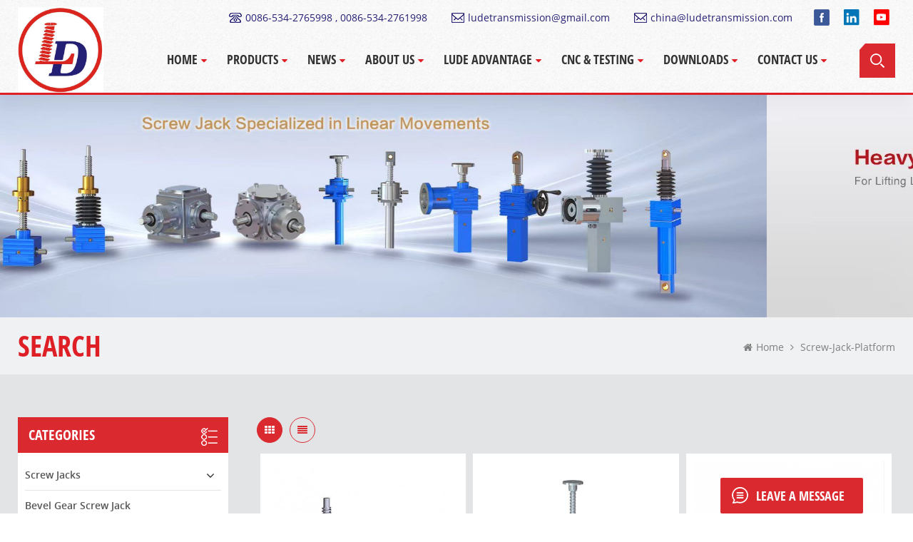

--- FILE ---
content_type: text/html
request_url: https://www.ludetransmission.com/screw-jack-platform_sp
body_size: 11841
content:
<!DOCTYPE html PUBLIC "-//W3C//DTD XHTML 1.0 Transitional//EN" "http://www.w3.org/TR/xhtml1/DTD/xhtml1-transitional.dtd">
<html xmlns="http://www.w3.org/1999/xhtml" lang="1">
<head>
    <meta http-equiv="X-UA-Compatible" content="IE=edge">
    <meta name="viewport" content="width=device-width, initial-scale=1.0, user-scalable=no">
    <meta http-equiv="Content-Type" content="text/html; charset=utf-8" />
    <meta http-equiv="X-UA-Compatible" content="IE=edge,Chrome=1" />
    <meta http-equiv="X-UA-Compatible" content="IE=9" />
    <meta http-equiv="Content-Type" content="text/html; charset=utf-8" />
                <title>Screw Jack Platform Suppliers,manufacturers -ludetransmission.com</title>
        <meta name="keywords" content="screw jack platform suppliers,screw jack platform manufacturers,screw jack platform factory" />
        <meta name="description" content="China leading screw jack platform suppliers,manufacturers,Lude high quality screw jack platform is widely used in industry，wide range to select. Get details at ludetransmission.com." />
                    <meta property="og:image" content=""/>
            <link href="/uploadfile/userimg/04fd793adf2891926f5ef43128769aed.ico" rel="shortcut icon"  />
    
    <link type="text/css" rel="stylesheet" href="/template/css/bootstrap.css">
    <link type="text/css" rel="stylesheet" href="/template/css/font-awesome.min.css">
    <link type="text/css" rel="stylesheet" href="/template/css/style.css">
        <script type="text/javascript" src="/template/js/jquery-1.8.3.js"></script>
    <script type="text/javascript" src="/js/front/common.js"></script>
    <script type="text/javascript" src="/template/js/bootstrap.min.js"></script>
    <script type="text/javascript">
        //fixed-nav
        $(document).on("scroll",function(){
            if($(document).scrollTop()>20){
                $("header").removeClass("large").addClass("small");
            }
            else{
                $("header").removeClass("small").addClass("large");
            }
        });
    </script>
	
	
					

    <!--[if ie9]
<script src="/template/js/html5shiv.min.js"></script>
<script src="/template/js/respond.min.js"></script>
-->


    <!--[if IE 8]>
    <script src="https://oss.maxcdn.com/libs/html5shiv/3.7.0/html5shiv.js"></script>
    <script src="https://oss.maxcdn.com/libs/respond.js/1.3.0/respond.min.js"></script>
    <![endif]-->

    <!-- Global site tag (gtag.js) - Google Ads: 822263094 -->
    <script async src="https://www.googletagmanager.com/gtag/js?id=AW-822263094"></script>
    <script>
        window.dataLayer = window.dataLayer || [];
        function gtag(){dataLayer.push(arguments);}
        gtag('js', new Date());

        gtag('config', 'AW-822263094', {'allow_enhanced_conversions': true});
    </script>
    <script>
        var enhanced_conversion_data;
        var data;
        window.addEventListener('load', function(event){

            document.querySelectorAll('form').forEach(function(i){
                i.addEventListener('submit', function(){
                    data = Object.fromEntries(new FormData(i).entries());
                    var email = data['msg_email'];
                    if(email){
                        enhanced_conversion_data = {
                            'email': email
                        }
                        gtag('event', 'conversion', {'send_to': 'AW-822263094/_xyaCPOggNEDELb6iogD'});
                    }
                });
            });
        });
    </script>



        <script src="//code.jivosite.com/widget/rPY28P9axy" async></script>
<!-- Google Tag Manager -->
<script>(function(w,d,s,l,i){w[l]=w[l]||[];w[l].push({'gtm.start':
new Date().getTime(),event:'gtm.js'});var f=d.getElementsByTagName(s)[0],
j=d.createElement(s),dl=l!='dataLayer'?'&l='+l:'';j.async=true;j.src=
'https://www.googletagmanager.com/gtm.js?id='+i+dl;f.parentNode.insertBefore(j,f);
})(window,document,'script','dataLayer','GTM-KJWPJZC');</script>
<!-- End Google Tag Manager -->
<!-- Global site tag (gtag.js) - Google Analytics -->
<script async src="https://www.googletagmanager.com/gtag/js?id=G-1WTL99ESG1"></script>
<script>
  window.dataLayer = window.dataLayer || [];
  function gtag(){dataLayer.push(arguments);}
  gtag('js', new Date());

  gtag('config', 'G-1WTL99ESG1');
</script></head>
<body>
<!-- Google Tag Manager (noscript) -->
<noscript><iframe src="https://www.googletagmanager.com/ns.html?id=GTM-KJWPJZC"
height="0" width="0" style="display:none;visibility:hidden"></iframe></noscript>
<!-- End Google Tag Manager (noscript) -->
<header class="large">

    <div class="header clearfix">
        <div class="container">
            <div class="row">
                <div id="logo">
                                            <a href="/" title="Dezhou Lude Transmission Equipments Co.,Ltd"><img alt="Dezhou Lude Transmission Equipments Co.,Ltd" src="/uploadfile/userimg/e452f107cbca2288fa7d24aaa801b7a4.jpg" /></a>                                    </div>
                <div class="wrapper">
                    <nav id="main-nav">
                        <ul class="first-nav">
                            <li><a href="/">Home</a></li>
                        </ul>
                        <ul class="second-nav">
                            <li><a href="/products">Products</a>
                                <ul class="nav_child">
                                                                            <li>
                                            <a href="/screw-jacks_c3">Screw Jacks</a>
                                                                                            <ul>
                                                                                                            <li><a href="/two-sets-of-screw-jack-system-linkage-use-manufacturer_p273.html">Two sets of screw jack system linkage use manufacturer</a></li>
                                                                                                            <li><a href="/high-precision-cubic-screw-jack-with-self-aligning-nut_p262.html">High Precision Cubic Screw Jack With Self-Aligning Nut</a></li>
                                                                                                            <li><a href="/5-ton-electric-screw-jack-with-servo-motor-flange_p251.html">5 Ton Electric Screw Jack with Servo Motor Flange</a></li>
                                                                                                            <li><a href="/high-quality-electric-screw-jack-with-motor-and-reducer_p250.html">High Quality Electric Screw Jack with Motor and Reducer</a></li>
                                                                                                            <li><a href="/inverted-screw-jack-in-manual-screw-jacks_p220.html">Inverted screw jack in manual screw jacks</a></li>
                                                                                                            <li><a href="/screw-jack-with-travelling-nut-for-motorized-worm-screw-jack_p218.html">screw jack with travelling nut for motorized worm screw jack</a></li>
                                                                                                            <li><a href="/hand-operated-worm-gear-stainless-steel-screw-jack_p182.html">Hand Operated Worm Gear Stainless Steel Screw Jack</a></li>
                                                                                                            <li><a href="/small-cubic-rotating-screw-jack-5kn_p176.html">Small Cubic Rotating Screw jack 5KN</a></li>
                                                                                                    </ul>
                                                                                    </li>
                                                                            <li>
                                            <a href="/bevel-gear-screw-jack_c5">Bevel Gear Screw Jack</a>
                                                                                            <ul>
                                                                                                            <li><a href="/bevel-gear-screw-jack_p253.html">Bevel Gear Screw Jack</a></li>
                                                                                                            <li><a href="/three-shaft-configurations-bevel-gear-screw-jacks_p269.html">Three Shaft Configurations Bevel Gear Screw Jacks</a></li>
                                                                                                            <li><a href="/bevel-gear-machine-rotating-screw-jack_p266.html">Bevel Gear Machine Rotating Screw Jack</a></li>
                                                                                                            <li><a href="/bevel-gear-ball-screw-jack_p265.html">Bevel Gear Ball Screw Jack</a></li>
                                                                                                    </ul>
                                                                                    </li>
                                                                            <li>
                                            <a href="/electric-linear-actuator_c31">Electric Linear Actuator</a>
                                                                                            <ul>
                                                                                                            <li><a href="/lap-series-electric-linear-actuator_p160.html">LAP Series Electric Linear Actuator</a></li>
                                                                                                            <li><a href="/ac-motor-electric-linear-actuator_p157.html">AC Motor Electric Linear Actuator</a></li>
                                                                                                            <li><a href="/lap-series-electric-linear-actuator_p152.html">LAP Series  Electric Linear Actuator</a></li>
                                                                                                            <li><a href="/lap-electric-linear-actuator-with-ac-motor_p104.html">LAP  Electric Linear Actuator with AC motor</a></li>
                                                                                                    </ul>
                                                                                    </li>
                                                                            <li>
                                            <a href="/servo-cylinder_c32">Servo Cylinder</a>
                                                                                            <ul>
                                                                                                            <li><a href="/parallel-electric-cylinder-actuator-cylinder_p240.html">Parallel electric cylinder actuator cylinder</a></li>
                                                                                                            <li><a href="/heavy-duty-high-speed-servo-ball-electric-cylinder_p238.html">Heavy duty high speed servo ball electric cylinder</a></li>
                                                                                                            <li><a href="/the-best-selling-high-precision-linear-actuator-servo-inline-electric-cylinder_p205.html">The best selling high precision linear actuator servo inline  electric cylinder</a></li>
                                                                                                            <li><a href="/hot-products-servo-electric-cylinder-linear-actuator-low-inertia-low-noise-electric-cylinder_p204.html">Hot Products servo electric cylinder linear actuator low inertia low noise electric cylinder</a></li>
                                                                                                    </ul>
                                                                                    </li>
                                                                            <li>
                                            <a href="/heavy-duty-electric-actuator_c37">Heavy Duty Electric Actuator</a>
                                                                                            <ul>
                                                                                                            <li><a href="/heavy-duty-electric-ball-linear-actuator_p105.html">Heavy Duty Electric Ball Linear Actuator</a></li>
                                                                                                            <li><a href="/industrial-heavy-duty-motor-drives-linear-actuator_p236.html">Industrial Heavy Duty Motor Drives Linear Actuator</a></li>
                                                                                                            <li><a href="/heavy-duty-bevel-gear-linear-actuator_p259.html">Heavy Duty Bevel Gear Linear Actuator</a></li>
                                                                                                            <li><a href="/acme-heavy-duty-electric-linear-actuator_p149.html">Acme Heavy Duty Electric Linear Actuator</a></li>
                                                                                                            <li><a href="/acme-screw-linear-actuator-with-ac-motor_p99.html">ACME Screw Linear Actuator with AC Motor</a></li>
                                                                                                            <li><a href="/energy-saving-electric-linear-actuator-with-dc-motor_p96.html">Energy Saving Electric Linear Actuator with DC Motor</a></li>
                                                                                                            <li><a href="/heavy-duty-linear-actuator-electric-with-ac-motor_p181.html">Heavy Duty Linear Actuator Electric with AC Motor</a></li>
                                                                                                    </ul>
                                                                                    </li>
                                                                            <li>
                                            <a href="/bevel-gearbox_c38">Bevel Gearbox</a>
                                                                                            <ul>
                                                                                                            <li><a href="/t-series-spiral-bevel-gearbox-straight-gearbox-speed-reduction_p274.html">T-series spiral bevel gearbox straight gearbox speed reduction</a></li>
                                                                                                            <li><a href="/at-atb-high-precision-spiral-bevel-gearbox_p271.html">AT/ATB High Precision Spiral Bevel Gearbox</a></li>
                                                                                                            <li><a href="/ara-series-high-precision-steering-boxes-of-different-dimensions_p261.html">ARA series high-precision steering boxes of different dimensions</a></li>
                                                                                                            <li><a href="/ara-series-helical-bevel-gearbox-straight-bevel-gearbox_p258.html">ARA series helical bevel gearbox straight bevel gearbox</a></li>
                                                                                                            <li><a href="/hd-series-helical-gear-reducer-90-degree-gearbox_p257.html">HD series helical gear reducer 90 degree gearbox</a></li>
                                                                                                            <li><a href="/t-series-90-degree-right-angle-spiral-bevel-gearbox_p254.html">T Series 90 degree right angle spiral bevel gearbox</a></li>
                                                                                                    </ul>
                                                                                    </li>
                                    
                                </ul>
                            </li>
                                                        <li><a href="/news_nc1">News</a>
                                                                    <ul class="nav_child">
                                                                                    <li><a href="/video-center_nc21">Video Center</a></li>
                                                                                    <li><a href="/podcasts_nc22">Podcasts</a></li>
                                                                            </ul>
                                                            </li>
                                                            <li><a href="/about-us_d1">About Us</a>
                                                                      </li>
                                                                                        <li><a href="/lude-advantage_d2">Lude Advantage</a>
                                                                    </li>
                                                                                    <li><a href="/cnc-testing_nc10"> CNC & Testing</a>
                                                                    <ul class="nav_child">
                                                                                    <li><a href="/cnc_nc13">CNC</a></li>
                                                                                    <li><a href="/testing_nc14">Testing</a></li>
                                                                                    <li><a href="/spray-paint_nc15">Spray Paint</a></li>
                                                                                    <li><a href="/packaging_nc16">Packaging</a></li>
                                                                            </ul>
                                                            </li>
                            <li><a href="/category/downloads/1">Downloads</a>
                                <ul class="nav_child">
                                                                            <li  class="has-menu"><a href="/category/downloads/1">PRODUCTS CATALOGUE</a>
                                                                                            <ul>
                                                                                                            <li><a href="/category/downloads/30">Screw Jack</a></li>
                                                                                                            <li><a href="/category/downloads/28">Stainless Steel Screw Jack</a></li>
                                                                                                            <li><a href="/category/downloads/29">LD Series Screw Jack</a></li>
                                                                                                            <li><a href="/category/downloads/24">SC Series Electric Linear Actuator</a></li>
                                                                                                            <li><a href="/category/downloads/14">Electric Linear Actuator</a></li>
                                                                                                            <li><a href="/category/downloads/11">DMB Electric Cylinder </a></li>
                                                                                                            <li><a href="/category/downloads/27">GearBox </a></li>
                                                                                                    </ul>
                                                                                    </li>
                                                                            <li  class="has-menu"><a href="/category/downloads/12">MAINTENANCE MANUAL</a>
                                                                                            <ul>
                                                                                                            <li><a href="/category/downloads/15"> Screw Jack Manual</a></li>
                                                                                                            <li><a href="/category/downloads/19"> Electric Linear Actuator  Manual</a></li>
                                                                                                            <li><a href="/category/downloads/20"> Electric Cylinder Manual</a></li>
                                                                                                            <li><a href="/category/downloads/21"> Gearbox Manual</a></li>
                                                                                                    </ul>
                                                                                    </li>
                                                                    </ul>

                            </li>
                                                            <li><a href="/contact-us_d4">Contact Us</a>
                                                                    </li>
                                                    </ul>

                    </nav>
                    <a class="toggle">
                        <span></span>
                        <span></span>
                        <span></span>
                    </a>
                </div>
                <div class="head_right clearfix">
                    <div class="head_top clearfix">
                        <ul class="social_icons">
                                                                                                                            <li><a href="https://www.facebook.com/LinearMotionChina/" target="_blank" rel="nofollow"><img src="/uploadfile/friendlink/8e97e4b42bfb0086a4f7ecba53c17e6a.png" alt="Facebook" /></a></li>
                                                                    <li><a href="https://www.linkedin.com/in/dezhou-lude-transmission-a076aa16a/detail/recent-activity/" target="_blank" rel="nofollow"><img src="/uploadfile/friendlink/03c6910eb657b1fdf815e25ecf74de5f.png" alt="LinkedIn" /></a></li>
                                                                    <li><a href="https://www.youtube.com/channel/UCIPLHveZknUteKRlovnMSTQ/" target="_blank" rel="nofollow"><img src="/uploadfile/friendlink/217954d7b7417e9b736562d6bfa273aa.png" alt="Youtube" /></a></li>
                                                                                    </ul>
                        <ul class="head_con">
                                                            <li>
                                    <div class="icon"><span style="background-position: 0px 2px"></span></div>
                                    <p><a rel="nofollow" href="Tel:0086-534-2765998 , 0086-534-2761998">0086-534-2765998 , 0086-534-2761998</a></p>
                                </li>
                                                                                                                    <li>
                                    <div class="icon"><span style="background-position: -33px 2px"></span></div>
                                    <p><a rel="nofollow" href="mailto:ludetransmission@gmail.com">ludetransmission@gmail.com</a></p>
                                </li>
                                                            <li>
                                    <div class="icon"><span style="background-position: -33px 2px"></span></div>
                                    <p><a rel="nofollow" href="mailto: china@ludetransmission.com"> china@ludetransmission.com</a></p>
                                </li>
                                                    </ul>
                    </div>
                    <div class="search_box">
                        <div class="attr-nav">
                            <a class="search" rel="nofollow"><i></i></a>
                        </div>

                    </div>
                    <div class="mainmenu-area">
                        <div class="mainmenu-left visible-lg visible-md">
                            <div class="mainmenu">
                                <nav>
                                    <ul class="clearfix">
                                        <li><a href='/'>Home</a></li>

                                        <li class="product_vmegamenu"><a href="/products">Products</a>
                                            <ul class="vmegamenu">
                                                                                                    <li class="has-menu"><a href="/screw-jacks_c3">Screw Jacks</a>
                                                                                                                    <ul class="vmegamenu02">
                                                                                                                                    <li><a href="/trapezoidal-screw-jacks_c1">Trapezoidal Screw Jacks</a></li>
                                                                                                                                    <li><a href="/ball-screw-jacks_c17">Ball Screw Jacks</a></li>
                                                                                                                                    <li><a href="/cubic-screw-jacks_c15">Cubic Screw Jacks</a></li>
                                                                                                                                    <li><a href="/manual-screw-jack_c33">Manual Screw Jack</a></li>
                                                                                                                                    <li><a href="/electric-screw-jack_c34">Electric Screw Jack</a></li>
                                                                                                                                    <li><a href="/stainless-steel-screw-jacks_c19">Stainless Steel Screw Jacks</a></li>
                                                                                                                                    <li><a href="/screw-jack-system_c36">Screw jack system</a></li>
                                                                                                                                    <li><a href="/anti-backlash-screw-jack_c44">Anti-backlash Screw Jack</a></li>
                                                                                                                                    <li><a href="/screw-jack-with-safety-nut_c45">Screw Jack with Safety Nut</a></li>
                                                                                                                            </ul>
                                                                                                            </li>
                                                                                                    <li><a href="/bevel-gear-screw-jack_c5">Bevel Gear Screw Jack</a>
                                                                                                            </li>
                                                                                                    <li><a href="/electric-linear-actuator_c31">Electric Linear Actuator</a>
                                                                                                            </li>
                                                                                                    <li><a href="/servo-cylinder_c32">Servo Cylinder</a>
                                                                                                            </li>
                                                                                                    <li><a href="/heavy-duty-electric-actuator_c37">Heavy Duty Electric Actuator</a>
                                                                                                            </li>
                                                                                                    <li class="has-menu"><a href="/bevel-gearbox_c38">Bevel Gearbox</a>
                                                                                                                    <ul class="vmegamenu02">
                                                                                                                                    <li><a href="/hd-series-bevel-gearbox_c39">HD Series Bevel Gearbox</a></li>
                                                                                                                                    <li><a href="/t-series-bevel-gearbox_c40">T Series Bevel Gearbox</a></li>
                                                                                                                                    <li><a href="/ara-series-bevel-gearbox_c42">ARA Series Bevel Gearbox</a></li>
                                                                                                                                    <li><a href="/at-atb-series-high-precision-spiral-bevel-gearbox_c46">AT/ ATB Series High Precision Spiral Bevel Gearbox</a></li>
                                                                                                                            </ul>
                                                                                                            </li>
                                                                                            </ul>
                                        </li>
                                                                                <li><a href="/news_nc1">News</a>
                                                                                            <ul class="vmegamenu">
                                                                                                            <li><a href="/video-center_nc21">Video Center</a></li>
                                                                                                            <li><a href="/podcasts_nc22">Podcasts</a></li>
                                                                                                    </ul>
                                                                                    </li>
                                                                                    <li><a href="/about-us_d1">About Us</a>
                                                                                            </li>
                                                                                                                            <li><a href="/lude-advantage_d2">Lude Advantage</a>
                                                                                            </li>
                                                                                                                        <li><a href="/cnc-testing_nc10"> CNC & Testing</a>
                                                                                            <ul class="vmegamenu">
                                                                                                            <li><a href="/cnc_nc13">CNC</a></li>
                                                                                                            <li><a href="/testing_nc14">Testing</a></li>
                                                                                                            <li><a href="/spray-paint_nc15">Spray Paint</a></li>
                                                                                                            <li><a href="/packaging_nc16">Packaging</a></li>
                                                                                                    </ul>
                                                                                    </li>

                                        <li><a href="/category/downloads/1">Downloads</a>

                                                <ul class="vmegamenu">
                                                                                                            <li  class="has-menu"><a href="/category/downloads/1">PRODUCTS CATALOGUE</a>
                                                                                                                            <ul class="vmegamenu02">
                                                                                                                                            <li><a href="/category/downloads/30">Screw Jack</a></li>
                                                                                                                                            <li><a href="/category/downloads/28">Stainless Steel Screw Jack</a></li>
                                                                                                                                            <li><a href="/category/downloads/29">LD Series Screw Jack</a></li>
                                                                                                                                            <li><a href="/category/downloads/24">SC Series Electric Linear Actuator</a></li>
                                                                                                                                            <li><a href="/category/downloads/14">Electric Linear Actuator</a></li>
                                                                                                                                            <li><a href="/category/downloads/11">DMB Electric Cylinder </a></li>
                                                                                                                                            <li><a href="/category/downloads/27">GearBox </a></li>
                                                                                                                                    </ul>
                                                                                                                    </li>
                                                                                                            <li  class="has-menu"><a href="/category/downloads/12">MAINTENANCE MANUAL</a>
                                                                                                                            <ul class="vmegamenu02">
                                                                                                                                            <li><a href="/category/downloads/15"> Screw Jack Manual</a></li>
                                                                                                                                            <li><a href="/category/downloads/19"> Electric Linear Actuator  Manual</a></li>
                                                                                                                                            <li><a href="/category/downloads/20"> Electric Cylinder Manual</a></li>
                                                                                                                                            <li><a href="/category/downloads/21"> Gearbox Manual</a></li>
                                                                                                                                    </ul>
                                                                                                                    </li>
                                                                                                    </ul>

                                        </li>
                                                                                    <li><a href="/contact-us_d4">Contact Us</a>
                                                                                            </li>
                                                                            </ul>
                                </nav>
                            </div>
                        </div>
                    </div>
                </div>
                <div class="top-search clearfix">
                    <div class="input-group container">
                        <em>what are you looking for?</em>
                        <div class="header_search clearfix">
                            <input name="search_keyword" onkeydown="javascript:enterIn(event);" type="text" class="form-control" placeholder="Search info">
                            <input type="submit" class="search_btn btn_search1" value="">
                        </div>
                        <span class="input-group-addon close-search"><i class="fa fa-times"></i></span>
                    </div>
                </div>



            </div>
        </div>
    </div>

</header>

<div class="height"></div>
  
 
<div id="myCarousel" class="carousel slide clearfix fadeIn animated" data-ride="carousel">
	<ol class="carousel-indicators">
    	             
          <li data-target="#myCarousel" data-slide-to="0" class="active"></li>
             
          <li data-target="#myCarousel" data-slide-to="1"></li>
             
          <li data-target="#myCarousel" data-slide-to="2"></li>
             
          <li data-target="#myCarousel" data-slide-to="3"></li>
                     </ol> 
    <div class="carousel-inner">
                         <div class="item active">
            <a href="https://www.ludetransmission.com/screw-jacks_c3"><img loading="lazy" src="/uploadfile/bannerimg/16600143087227.jpg" alt="" style="width:100%" /></a>
        </div>
                 <div class="item">
            <a href="https://www.ludetransmission.com/heavy-duty-electric-cylinder_c37"><img loading="lazy" src="/uploadfile/bannerimg/16601135130604.jpg" alt="" style="width:100%" /></a>
        </div>
                 <div class="item">
            <a href="https://www.ludetransmission.com/electric-cylinder_c32"><img loading="lazy" src="/uploadfile/bannerimg/16601133736856.JPG" alt="Machine screw jacks banner" style="width:100%" /></a>
        </div>
                 <div class="item">
            <a href="https://www.ludetransmission.com/electric-linear-actuator_c31"><img loading="lazy" src="/uploadfile/bannerimg/16601134701008.JPG" alt="" style="width:100%" /></a>
        </div>
                     </div>
    <a class="left carousel-control" rel="nofollow" href="#myCarousel" data-slide="prev"><span class="glyphicon glyphicon-chevron-left"></span></a>
    <a class="right carousel-control" rel="nofollow" href="#myCarousel" data-slide="next"><span class="glyphicon glyphicon-chevron-right"></span></a>
</div>
  <div class="breadcrumb clearfix">
	<div class="container">
	<div class="row">
                
		<div class="main_title">
			<em>Search</em>
		</div>
		<div class="bread_right">
			<a class="home" href="/" title="Return to Home"><i class="fa fa-home"></i>home</a>
			<i class="fa fa-angle-right"></i>
			<h2>screw-jack-platform</h2>
		</div>
	</div>
	</div>			
</div>

<div class="page_section clearfix">

	<div class="container">
	<div class="row">
		<div class="page_column clearfix">
			<div class="page-right clearfix">
                            				<div class="main">
                    <div id="cbp-vm" class="cbp-vm-switcher cbp-vm-view-grid">
                        <div class="cbp-vm-options clearfix">
                            <a href="#" class="cbp-vm-icon cbp-vm-grid cbp-vm-selected" data-view="cbp-vm-view-grid"></a>
                            <a href="#" class="cbp-vm-icon cbp-vm-list" data-view="cbp-vm-view-list"></a>
                        </div>
                       
                        <ul class="wow clearfix">
                                                        <li class="wow"><div class="clearfix">
                                <div class="cbp-vm-image">
                                    <a class="link" href="/screw-jacks-hk-series_p19.html"></a>
                                    <img id="product_detail_img"  alt="electric worm gear screw jack lifts" src="/uploadfile/202209/15/16ba81a863f5e32c20fa63f0e1674bda_small.jpg" />                                                                     </div>
                                <div class="cbp-list-center clearfix">
                                	<div class="cbp-list-left">
                                      <a class="cbp-title" href="/screw-jacks-hk-series_p19.html">Screw Jacks HK Series</a>
                                        <!--<div class="cbp-vm-details"></div>-->
                                                                                                                                <ul class="post_blog_tag">
                                            <p><i class="fa fa-tags"></i>Tags :</p>
                                                                                                <li><a href="/small-screw-jacks-price_sp">small screw jacks price</a></li>
                                                                                                <li><a href="/cubic-acme-screw-jacks_sp">cubic acme screw jacks</a></li>
                                                                                                <li><a href="/worm-screw-jacks_sp">worm screw jacks</a></li>
                                                                                                <li><a href="/linear-screw-jack_sp">linear screw jack</a></li>
                                                                                                <li><a href="/screw-jack-buy_sp">screw jack buy</a></li>
                                                                                                <li><a href="/manual-screw-jacks-system_sp">manual screw jacks system</a></li>
                                                                                    </ul>
                                                                            	<div class="more"><a class="main_more" rel="nofollow" href="/screw-jacks-hk-series_p19.html">view more</a></div>
                                    </div>
                                </div>
                            </div></li>
                                                        <li class="wow"><div class="clearfix">
                                <div class="cbp-vm-image">
                                    <a class="link" href="/cubic-ball-worm-gear-screw-jacks_p32.html"></a>
                                    <img id="product_detail_img"  alt="mini size ball screw jacks for lifting" src="/uploadfile/202209/16/de900546082e63b7f330ccf994aac0d9_small.JPG" />                                                                     </div>
                                <div class="cbp-list-center clearfix">
                                	<div class="cbp-list-left">
                                      <a class="cbp-title" href="/cubic-ball-worm-gear-screw-jacks_p32.html">Cubic Ball Worm Gear Screw Jacks</a>
                                        <!--<div class="cbp-vm-details"></div>-->
                                                                                                                                <ul class="post_blog_tag">
                                            <p><i class="fa fa-tags"></i>Tags :</p>
                                                                                                <li><a href="/mini-screw-jacks_sp">mini screw jacks</a></li>
                                                                                                <li><a href="/screw-jack-platform_sp">screw jack platform</a></li>
                                                                                                <li><a href="/screw-jacks-for-lifting_sp">screw jacks for lifting</a></li>
                                                                                                <li><a href="/cubical-worm-gear-screw-jacks_sp">cubical worm gear screw jacks</a></li>
                                                                                                <li><a href="/ball-screw-jack-manufacturers_sp">ball screw jack manufacturers</a></li>
                                                                                                <li><a href="/high-performance-screw-jack_sp">high performance screw jack</a></li>
                                                                                    </ul>
                                                                            	<div class="more"><a class="main_more" rel="nofollow" href="/cubic-ball-worm-gear-screw-jacks_p32.html">view more</a></div>
                                    </div>
                                </div>
                            </div></li>
                                                        <li class="wow"><div class="clearfix">
                                <div class="cbp-vm-image">
                                    <a class="link" href="/high-efficiency-ball-screw-jack-for-sale_p37.html"></a>
                                    <img id="product_detail_img"  alt="worm gear ball screw jacks" src="/uploadfile/201706/29/4870b1e27035cd97d2cc9844e4271ad7_small.png" />                                                                     </div>
                                <div class="cbp-list-center clearfix">
                                	<div class="cbp-list-left">
                                      <a class="cbp-title" href="/high-efficiency-ball-screw-jack-for-sale_p37.html">High efficiency ball screw jack for sale</a>
                                        <!--<div class="cbp-vm-details"></div>-->
                                                                                                                                <ul class="post_blog_tag">
                                            <p><i class="fa fa-tags"></i>Tags :</p>
                                                                                                <li><a href="/ball-screw-jacks_sp">ball screw jacks</a></li>
                                                                                                <li><a href="/adjustable-screw-jack_sp">adjustable screw jack</a></li>
                                                                                                <li><a href="/small-screw-jacks_sp">small screw jacks</a></li>
                                                                                                <li><a href="/ball-screw-jack_sp">ball screw jack</a></li>
                                                                                                <li><a href="/screw-jack-linkage-system_sp">Screw jack linkage system</a></li>
                                                                                    </ul>
                                                                            	<div class="more"><a class="main_more" rel="nofollow" href="/high-efficiency-ball-screw-jack-for-sale_p37.html">view more</a></div>
                                    </div>
                                </div>
                            </div></li>
                                                        <li class="wow"><div class="clearfix">
                                <div class="cbp-vm-image">
                                    <a class="link" href="/good-quality-lifting-ball-screw-jack-actuator_p54.html"></a>
                                    <img id="product_detail_img"  alt="worm gear lifting screw jack actuator" src="/uploadfile/201707/07/2cea7c514a91550c74a6fd65edd7c324_small.jpg" />                                                                     </div>
                                <div class="cbp-list-center clearfix">
                                	<div class="cbp-list-left">
                                      <a class="cbp-title" href="/good-quality-lifting-ball-screw-jack-actuator_p54.html">Good Quality Lifting Ball Screw Jack Actuator</a>
                                        <!--<div class="cbp-vm-details"></div>-->
                                                                                                                                <ul class="post_blog_tag">
                                            <p><i class="fa fa-tags"></i>Tags :</p>
                                                                                                <li><a href="/screw-jack-lifting_sp">screw jack lifting</a></li>
                                                                                                <li><a href="/screw-jack-actuator_sp">screw jack actuator</a></li>
                                                                                                <li><a href="/worm-gear-lifting-system_sp">worm gear lifting system</a></li>
                                                                                    </ul>
                                                                            	<div class="more"><a class="main_more" rel="nofollow" href="/good-quality-lifting-ball-screw-jack-actuator_p54.html">view more</a></div>
                                    </div>
                                </div>
                            </div></li>
                                                        <li class="wow"><div class="clearfix">
                                <div class="cbp-vm-image">
                                    <a class="link" href="/acme-screw-jack-actuator-for-lifting_p69.html"></a>
                                    <img id="product_detail_img"  alt="Motorized electric Screw Jack" src="/uploadfile/201707/24/8aa30517383a473bc354e9e0f74458a4_small.jpg" />                                                                     </div>
                                <div class="cbp-list-center clearfix">
                                	<div class="cbp-list-left">
                                      <a class="cbp-title" href="/acme-screw-jack-actuator-for-lifting_p69.html">ACME Screw Jack Actuator for Lifting</a>
                                        <!--<div class="cbp-vm-details"></div>-->
                                                                                                                                <ul class="post_blog_tag">
                                            <p><i class="fa fa-tags"></i>Tags :</p>
                                                                                                <li><a href="/ball-screw-actuator_sp">ball screw actuator</a></li>
                                                                                                <li><a href="/swivel-screw-jack_sp">swivel screw jack</a></li>
                                                                                                <li><a href="/screw-jack-lifting-platform_sp">screw jack lifting platform</a></li>
                                                                                                <li><a href="/screw-jack-gearbox_sp">screw jack gearbox</a></li>
                                                                                                <li><a href="/acme-thread-gearbox_sp">Acme thread gearbox</a></li>
                                                                                                <li><a href="/worm-drive-jack_sp">worm drive jack</a></li>
                                                                                    </ul>
                                                                            	<div class="more"><a class="main_more" rel="nofollow" href="/acme-screw-jack-actuator-for-lifting_p69.html">view more</a></div>
                                    </div>
                                </div>
                            </div></li>
                                                        <li class="wow"><div class="clearfix">
                                <div class="cbp-vm-image">
                                    <a class="link" href="/ball-screw-actuators-of-high-speed_p75.html"></a>
                                    <img id="product_detail_img"  alt="ball screw jack" src="/uploadfile/202208/30/14a754cc5bc966ca23ba4f58a4f4bb57_small.jpg" />                                                                     </div>
                                <div class="cbp-list-center clearfix">
                                	<div class="cbp-list-left">
                                      <a class="cbp-title" href="/ball-screw-actuators-of-high-speed_p75.html">Ball Screw Actuators of High Speed</a>
                                        <!--<div class="cbp-vm-details"></div>-->
                                                                                                                                <ul class="post_blog_tag">
                                            <p><i class="fa fa-tags"></i>Tags :</p>
                                                                                                <li><a href="/ball-jack-screw-lift_sp">ball jack screw lift</a></li>
                                                                                                <li><a href="/ball-worm-screw-jack_sp">ball worm screw jack</a></li>
                                                                                                <li><a href="/ball-screw-lift_sp">ball screw lift</a></li>
                                                                                                <li><a href="/high-speed-jack_sp">high speed jack</a></li>
                                                                                                <li><a href="/worm-gear-screw-jack_sp">worm gear screw jack</a></li>
                                                                                    </ul>
                                                                            	<div class="more"><a class="main_more" rel="nofollow" href="/ball-screw-actuators-of-high-speed_p75.html">view more</a></div>
                                    </div>
                                </div>
                            </div></li>
                                                        <li class="wow"><div class="clearfix">
                                <div class="cbp-vm-image">
                                    <a class="link" href="/acme-worm-gear-screw-jack_p82.html"></a>
                                    <img id="product_detail_img"  alt=" machine screw jack" src="/uploadfile/202209/02/32264db27a440dad046cf9a57394147a_small.jpg" />                                                                     </div>
                                <div class="cbp-list-center clearfix">
                                	<div class="cbp-list-left">
                                      <a class="cbp-title" href="/acme-worm-gear-screw-jack_p82.html">Acme worm gear Screw Jack</a>
                                        <!--<div class="cbp-vm-details"></div>-->
                                                                                                                                <ul class="post_blog_tag">
                                            <p><i class="fa fa-tags"></i>Tags :</p>
                                                                                                <li><a href="/acme-screw-lifting-jack_sp">acme screw lifting jack</a></li>
                                                                                                <li><a href="/machine-screw-lift_sp">machine screw lift</a></li>
                                                                                                <li><a href="/manual-lifting-jacks_sp">manual lifting jacks</a></li>
                                                                                                <li><a href="/normal-screw-jack_sp">normal screw jack</a></li>
                                                                                                <li><a href="/rotating-screw-jack_sp">rotating screw jack</a></li>
                                                                                    </ul>
                                                                            	<div class="more"><a class="main_more" rel="nofollow" href="/acme-worm-gear-screw-jack_p82.html">view more</a></div>
                                    </div>
                                </div>
                            </div></li>
                                                        <li class="wow"><div class="clearfix">
                                <div class="cbp-vm-image">
                                    <a class="link" href="/electric-acme-translating-screw-jack-5ton_p83.html"></a>
                                    <img id="product_detail_img"  alt="electric acme worm crew jacks" src="/uploadfile/201711/06/91a3c70faae0ae3dd33943bf3d4d5e2a_small.jpg" />                                                                     </div>
                                <div class="cbp-list-center clearfix">
                                	<div class="cbp-list-left">
                                      <a class="cbp-title" href="/electric-acme-translating-screw-jack-5ton_p83.html">Electric Acme Translating Screw Jack 5ton</a>
                                        <!--<div class="cbp-vm-details"></div>-->
                                                                                                                                <ul class="post_blog_tag">
                                            <p><i class="fa fa-tags"></i>Tags :</p>
                                                                                                <li><a href="/motorized-screw-lift_sp">motorized screw lift</a></li>
                                                                                                <li><a href="/screw-jacks-prices_sp">screw jacks prices</a></li>
                                                                                                <li><a href="/mechanical-screw-jacks_sp">mechanical screw jacks</a></li>
                                                                                                <li><a href="/electric-screw-jack-lift_sp">electric screw jack lift</a></li>
                                                                                                <li><a href="/translating-jack-screw_sp">translating jack screw</a></li>
                                                                                                <li><a href="/machine-screw-jack-actuator_sp">machine screw jack actuator</a></li>
                                                                                    </ul>
                                                                            	<div class="more"><a class="main_more" rel="nofollow" href="/electric-acme-translating-screw-jack-5ton_p83.html">view more</a></div>
                                    </div>
                                </div>
                            </div></li>
                                                        <li class="wow"><div class="clearfix">
                                <div class="cbp-vm-image">
                                    <a class="link" href="/mini-translating-ball-worm-gear-screw-jack-10ton_p85.html"></a>
                                    <img id="product_detail_img"  alt="miniature ball screw jacks for lifting" src="/uploadfile/202209/16/6bbe6c253bed68cc6632e68317763716_small.jpg" />                                                                         <div class="cbp-image-hover"><img src="/uploadfile/202209/16/3d070cc96c89ac4205a7bd9a117edb96.jpg" alt="Mini Translating Ball Worm Gear Screw Jack 10ton"></div>
                                                                    </div>
                                <div class="cbp-list-center clearfix">
                                	<div class="cbp-list-left">
                                      <a class="cbp-title" href="/mini-translating-ball-worm-gear-screw-jack-10ton_p85.html">Mini Translating Ball Worm Gear Screw Jack 10ton</a>
                                        <!--<div class="cbp-vm-details"></div>-->
                                                                                                                                <ul class="post_blog_tag">
                                            <p><i class="fa fa-tags"></i>Tags :</p>
                                                                                                <li><a href="/mini-size-screw-jack_sp">mini size screw jack</a></li>
                                                                                                <li><a href="/worm-ball-jack-screw_sp">worm ball jack screw</a></li>
                                                                                    </ul>
                                                                            	<div class="more"><a class="main_more" rel="nofollow" href="/mini-translating-ball-worm-gear-screw-jack-10ton_p85.html">view more</a></div>
                                    </div>
                                </div>
                            </div></li>
                                                        <li class="wow"><div class="clearfix">
                                <div class="cbp-vm-image">
                                    <a class="link" href="/mini-size-ball-screw-jack_p87.html"></a>
                                    <img id="product_detail_img"  alt="cubic worm gear screw jack of high speed" src="/uploadfile/201803/09/5afa86d9acd4746e63c5691c69bdb46a_small.JPG" />                                                                     </div>
                                <div class="cbp-list-center clearfix">
                                	<div class="cbp-list-left">
                                      <a class="cbp-title" href="/mini-size-ball-screw-jack_p87.html">Mini size ball screw jack</a>
                                        <!--<div class="cbp-vm-details"></div>-->
                                                                                                                                <ul class="post_blog_tag">
                                            <p><i class="fa fa-tags"></i>Tags :</p>
                                                                                                <li><a href="/small-screw-jack_sp">small screw jack</a></li>
                                                                                    </ul>
                                                                            	<div class="more"><a class="main_more" rel="nofollow" href="/mini-size-ball-screw-jack_p87.html">view more</a></div>
                                    </div>
                                </div>
                            </div></li>
                                                        <li class="wow"><div class="clearfix">
                                <div class="cbp-vm-image">
                                    <a class="link" href="/mini-size-high-precision-screw-jack_p90.html"></a>
                                    <img id="product_detail_img"  alt="cubic ball worm gear screw jack" src="/uploadfile/201803/13/52e66212bdd941c5edb5e37b5e93e04a_small.jpg" />                                                                     </div>
                                <div class="cbp-list-center clearfix">
                                	<div class="cbp-list-left">
                                      <a class="cbp-title" href="/mini-size-high-precision-screw-jack_p90.html">Mini Size High Precision Screw Jack</a>
                                        <!--<div class="cbp-vm-details"></div>-->
                                                                                                                                <ul class="post_blog_tag">
                                            <p><i class="fa fa-tags"></i>Tags :</p>
                                                                                                <li><a href="/screw-lift-mechanisim_sp">screw lift mechanisim</a></li>
                                                                                                <li><a href="/mini-screw-jack_sp">mini screw jack</a></li>
                                                                                    </ul>
                                                                            	<div class="more"><a class="main_more" rel="nofollow" href="/mini-size-high-precision-screw-jack_p90.html">view more</a></div>
                                    </div>
                                </div>
                            </div></li>
                                                        <li class="wow"><div class="clearfix">
                                <div class="cbp-vm-image">
                                    <a class="link" href="/trapezoidal-worm-gear-screw-elevator-for-heavy-load_p115.html"></a>
                                    <img id="product_detail_img"  alt="acme screw jack maunfacturer" src="/uploadfile/202209/15/89006774a49f7a55e2e8c2e203bddfe8_small.jpg" />                                                                     </div>
                                <div class="cbp-list-center clearfix">
                                	<div class="cbp-list-left">
                                      <a class="cbp-title" href="/trapezoidal-worm-gear-screw-elevator-for-heavy-load_p115.html">Trapezoidal Worm Gear Screw Elevator for Heavy Load</a>
                                        <!--<div class="cbp-vm-details"></div>-->
                                                                                                                                <ul class="post_blog_tag">
                                            <p><i class="fa fa-tags"></i>Tags :</p>
                                                                                                <li><a href="/trapezoidal-screw-jacks_sp">trapezoidal screw jacks</a></li>
                                                                                                <li><a href="/worm-gear-screw-jack-price_sp">worm gear screw jack price</a></li>
                                                                                                <li><a href="/screw-jack-mechanism_sp">screw jack mechanism</a></li>
                                                                                                <li><a href="/screw-jack-motor_sp">screw jack motor</a></li>
                                                                                                <li><a href="/screw-jack-design_sp">screw jack design</a></li>
                                                                                                <li><a href="/quick-lifting-screw-jack_sp">quick lifting screw jack</a></li>
                                                                                    </ul>
                                                                            	<div class="more"><a class="main_more" rel="nofollow" href="/trapezoidal-worm-gear-screw-elevator-for-heavy-load_p115.html">view more</a></div>
                                    </div>
                                </div>
                            </div></li>
                                                         
                        </ul>
                    </div>
                </div>
		 <script type="text/javascript" src="/template/js/cbpViewModeSwitch.js"></script>
		 <div class="page_num clearfix">
                        
                                       
                
                
                                                             <span class="span1">1</span>
                                                             <a href="/screw-jack-platform_sp_2" class="pages underline">2</a>
                                                                                   
                

                
    

                <a href="/screw-jack-platform_sp_2" class="pages">
        <i class="fa fa-long-arrow-right"></i>
      </a>
              
                                             <p>A total of <strong>2</strong> pages</p>
                </div>                              
            </div>
			<div class="page-left clearfix">
                <div id="right_column" class="left-cat column clearfix">
                    <section class="block blockcms column_box">
                        <div class="fot_title"><em>Categories</em><span></span><i class="column_icon_toggle icon-plus-sign"></i></div>
                        <div class="block_content toggle_content">
                            <ul class="mtree">
                                                                <li><b></b><a href="/screw-jacks_c3">Screw Jacks</a>
                                                                        <ul>
                                            
                                        <li><b></b><a href="/trapezoidal-screw-jacks_c1">Trapezoidal Screw Jacks</a>
                                                                                    </li>
                                            
                                        <li><b></b><a href="/ball-screw-jacks_c17">Ball Screw Jacks</a>
                                                                                    </li>
                                            
                                        <li><b></b><a href="/cubic-screw-jacks_c15">Cubic Screw Jacks</a>
                                                                                    </li>
                                            
                                        <li><b></b><a href="/manual-screw-jack_c33">Manual Screw Jack</a>
                                                                                    </li>
                                            
                                        <li><b></b><a href="/electric-screw-jack_c34">Electric Screw Jack</a>
                                                                                    </li>
                                            
                                        <li><b></b><a href="/stainless-steel-screw-jacks_c19">Stainless Steel Screw Jacks</a>
                                                                                    </li>
                                            
                                        <li><b></b><a href="/screw-jack-system_c36">Screw jack system</a>
                                                                                    </li>
                                            
                                        <li><b></b><a href="/anti-backlash-screw-jack_c44">Anti-backlash Screw Jack</a>
                                                                                    </li>
                                            
                                        <li><b></b><a href="/screw-jack-with-safety-nut_c45">Screw Jack with Safety Nut</a>
                                                                                    </li>
                                                                            </ul>
                                                                    </li>
                                                                <li><b></b><a href="/bevel-gear-screw-jack_c5">Bevel Gear Screw Jack</a>
                                                                    </li>
                                                                <li><b></b><a href="/electric-linear-actuator_c31">Electric Linear Actuator</a>
                                                                    </li>
                                                                <li><b></b><a href="/servo-cylinder_c32">Servo Cylinder</a>
                                                                    </li>
                                                                <li><b></b><a href="/heavy-duty-electric-actuator_c37">Heavy Duty Electric Actuator</a>
                                                                    </li>
                                                                <li><b></b><a href="/bevel-gearbox_c38">Bevel Gearbox</a>
                                                                        <ul>
                                            
                                        <li><b></b><a href="/hd-series-bevel-gearbox_c39">HD Series Bevel Gearbox</a>
                                                                                    </li>
                                            
                                        <li><b></b><a href="/t-series-bevel-gearbox_c40">T Series Bevel Gearbox</a>
                                                                                    </li>
                                            
                                        <li><b></b><a href="/ara-series-bevel-gearbox_c42">ARA Series Bevel Gearbox</a>
                                                                                    </li>
                                            
                                        <li><b></b><a href="/at-atb-series-high-precision-spiral-bevel-gearbox_c46">AT/ ATB Series High Precision Spiral Bevel Gearbox</a>
                                                                                    </li>
                                                                            </ul>
                                                                    </li>
                                                           </ul>
                        </div>
                    </section>
                </div>
                <script type="text/javascript" src="/template/js/left-mtree.js"></script>
                <div id="right_column" class="left-pro column clearfix">
                    <section class="block blockcms column_box">
                        <div class="fot_title"><em>new products</em><span></span><i class="column_icon_toggle icon-plus-sign"></i></div>
                        <div class="block_content toggle_content">
                        	<ul class="list clearfix">
                                    
                            	<li><div class="box clearfix">
                                	<div class="image pro_image">
                                	 <a href="/at-atb-high-precision-spiral-bevel-gearbox_p271.html"></a>
                                         <img id="product_detail_img"  alt="AT/ATB High Precision Spiral Bevel Gearbox" src="/uploadfile/202305/15/de32373e946141fc91cf051c1dcaaecc_small.jpg" />					 <span class="icon"><i></i></span>
                                    </div>
                                    <div class="main">
                                    	<a href="/at-atb-high-precision-spiral-bevel-gearbox_p271.html" class="title">AT/ATB High Precision Spiral Bevel Gearbox</a>
                                        <a rel="nofollow" href="/at-atb-high-precision-spiral-bevel-gearbox_p271.html" class="page_more">view more</a>
                                    </div>
                                </div></li>
                                    
                            	<li><div class="box clearfix">
                                	<div class="image pro_image">
                                	 <a href="/double-clevis-worm-screw-jack_p78.html"></a>
                                         <img id="product_detail_img"  alt="Worm gear screw jack with clevis end" src="/uploadfile/202210/13/7df8638adf7df1c722c4e7453574c2c6_small.jpg" />					 <span class="icon"><i></i></span>
                                    </div>
                                    <div class="main">
                                    	<a href="/double-clevis-worm-screw-jack_p78.html" class="title">Double Clevis Worm Screw Jack</a>
                                        <a rel="nofollow" href="/double-clevis-worm-screw-jack_p78.html" class="page_more">view more</a>
                                    </div>
                                </div></li>
                                    
                            	<li><div class="box clearfix">
                                	<div class="image pro_image">
                                	 <a href="/mechanical-screw-jack-with-safety-nut_p260.html"></a>
                                         <img id="product_detail_img"  alt="heavy duty screw jack with safety nut" src="/uploadfile/202209/21/fd6600fb2c6e6a8f467d59d6110b378d_small.jpg" />					 <span class="icon"><i></i></span>
                                    </div>
                                    <div class="main">
                                    	<a href="/mechanical-screw-jack-with-safety-nut_p260.html" class="title">Mechanical Screw Jack With Safety Nut</a>
                                        <a rel="nofollow" href="/mechanical-screw-jack-with-safety-nut_p260.html" class="page_more">view more</a>
                                    </div>
                                </div></li>
                                    
                            	<li><div class="box clearfix">
                                	<div class="image pro_image">
                                	 <a href="/for-heavy-duty-transmission-worm-gear-screw-jack-electric-screw-jacks_p206.html"></a>
                                         <img id="product_detail_img"  alt="For heavy duty transmission worm gear screw jack Electric screw jacks" src="/uploadfile/202209/19/03ad1cea33df6409fa954753423f7c14_small.jpg" />					 <span class="icon"><i></i></span>
                                    </div>
                                    <div class="main">
                                    	<a href="/for-heavy-duty-transmission-worm-gear-screw-jack-electric-screw-jacks_p206.html" class="title">For heavy duty transmission worm gear screw jack Electric screw jacks</a>
                                        <a rel="nofollow" href="/for-heavy-duty-transmission-worm-gear-screw-jack-electric-screw-jacks_p206.html" class="page_more">view more</a>
                                    </div>
                                </div></li>
                                    
                            	<li><div class="box clearfix">
                                	<div class="image pro_image">
                                	 <a href="/inverted-high-efficiency-screw-jacks-system-h_p203.html"></a>
                                         <img id="product_detail_img"  alt="1" src="/uploadfile/202009/30/ee63b728b521287e808dedaa0f61ad0e_small.jpg" />					 <span class="icon"><i></i></span>
                                    </div>
                                    <div class="main">
                                    	<a href="/inverted-high-efficiency-screw-jacks-system-h_p203.html" class="title">Inverted High Efficiency Screw Jacks system H</a>
                                        <a rel="nofollow" href="/inverted-high-efficiency-screw-jacks-system-h_p203.html" class="page_more">view more</a>
                                    </div>
                                </div></li>
                                                            </ul>
                        </div>
                    </section>
                </div>
            </div>			
		</div>
	</div>
	</div>
</div>

<div class="footer clearfix">
    <div class="container clearfix">
        <div class="row">
            <div id="right_column" class="fot_nav clearfix">
                <section id="blockbestsellers" class="block products_block column_box">
                    <div class="fot_title"><em>Need help</em><span></span><i class="column_icon_toggle icon-plus-sign"></i></div>
                    <div class="block_content toggle_content">
                        <ul class="clearfix">
                                                            <li><a href="/">Home</a></li>
                                                            <li><a href="/products">Products</a></li>
                                                            <li><a href="/news_nc1">News</a></li>
                                                            <li><a href="/about-us_d1">About us</a></li>
                                                            <li><a href="/contact-us_d4">Contact us</a></li>
                                                            <li><a href="/sitemap.html">Sitemap</a></li>
                                                            <li><a href="/privacy-policy_d12">Privacy Policy</a></li>
                                                            <li><a href="/blog">Blog</a></li>
                                                    </ul>
                    </div>
                </section>
            </div>
            <div id="right_column" class="fot_about clearfix">
                <section id="blockbestsellers" class="block products_block column_box">
                    <div class="fot_title"><em>About Lude</em><span></span><i class="column_icon_toggle icon-plus-sign"></i></div>
                    <div class="block_content toggle_content">
                        <ul class="clearfix">
                                                        <li><a href="/about-us_d1">About Us</a></li>
                                                        <li><a href="/lude-advantage_d2">Lude Advantage</a></li>
                            <li><a href="/_d"></a></li>
                            <li><a href="/_d"></a></li>
                            <li><a href="/_d"></a></li>
                        </ul>
                    </div>
                </section>
            </div>
            <div id="right_column" class="fot_tag clearfix">
                <section id="blockbestsellers" class="block products_block column_box">
                    <div class="fot_title"><em>Hot Tags</em><span></span><i class="column_icon_toggle icon-plus-sign"></i></div>
                    <div class="block_content toggle_content">
                        <ul class="clearfix">
                                                            <li><a href="/mechanical-screw-jacks_sp">mechanical screw jacks</a></li>
                                                            <li><a href="/electric-screw-jacks_sp">electric screw jacks</a></li>
                                                            <li><a href="/screw-jack-system_sp">screw jack system</a></li>
                                                            <li><a href="/acme-screw-jacks_sp">acme screw jacks</a></li>
                                                            <li><a href="/ball-screw-jacks_sp">ball screw jacks</a></li>
                                                            <li><a href="/hand-screw-jacks_sp">hand screw jacks</a></li>
                                                            <li><a href="/self-lock-screw-lift_sp">self-lock screw lift</a></li>
                                                    </ul>
                    </div>
                </section>
            </div>
            <div id="right_column" class="fot_con clearfix">
                <section>
                    <div class="fot_title"><em>get in touch</em><span></span></div>
                    <div class=" ">
                        <a href="/" class="fot_logo hidden-xs"><img src="/template/images/fot_logo.png" alt="Dezhou Lude Transmission Equipments Co.,Ltd"></a>
                        <ul class="clearfix">
                            <li>Address : <a target="_blank" rel="nofollow" href="https://www.google.com/maps/place/Lepu+Avenue/@37.4661026,116.3785112,15z/data=!4m6!3m5!1s0x35e85364b94ff459:0xc3a0c7b428391c1e!8m2!3d37.466182!4d116.385038!16s%2Fg%2F11cnp437h9?hl=en&entry=ttu">No. 4551 Lepu Street, Tianqu New Zone</a></li>
                                                                                        <li>Tel : <a rel="nofollow" href="Tel:0086-534-2765998 ">0086-534-2765998 </a></li>
                                                            <li>Tel : <a rel="nofollow" href="Tel: 0086-534-2761998"> 0086-534-2761998</a></li>
                                                                                                                    <li>Email : <a rel="nofollow" target="_blank" href="mailto:ludetransmission@gmail.com">ludetransmission@gmail.com</a></li>
                                                            <li>Email : <a rel="nofollow" target="_blank" href="mailto: china@ludetransmission.com"> china@ludetransmission.com</a></li>
                                                                                                                                                            <li>WhatsApp : <a rel="nofollow"  target="_blank" href="https://api.whatsapp.com/send?phone=+8615684332999">+8615684332999</a>
                                    </li>
                                                                                    </ul>
                    </div>
                </section>
            </div>
            <div class="clearfix"></div>
            <div class="footer-bottom clearfix">
                <div class="left">
                    <div class="copy">
                        © 2026 Dezhou Lude Transmission Equipments Co.,Ltd All Rights Reserved. <script type="text/javascript">var cnzz_protocol = (("https:" == document.location.protocol) ? " https://" : " http://");document.write(unescape("%3Cspan id='cnzz_stat_icon_1262825999'%3E%3C/span%3E%3Cscript src='" + cnzz_protocol + "s22.cnzz.com/z_stat.php%3Fid%3D1262825999%26show%3Dpic' type='text/javascript'%3E%3C/script%3E"));</script>                    </div>
                                                            <div class="fot_link">
                        <a href="/blog">blog</a>  |  <a href="/sitemap.xml">XML</a>     |
                        <div class="foot_ipv6">
                            IPv6 network supported<img alt="IPv6 network supported" src="/template/images/ipv6.png" />
                        </div>
                    </div>
                </div>
                <ul class="social_icons">
                                                                                            <li><a href="https://www.facebook.com/LinearMotionChina/" target="_blank" rel="nofollow"><img src="/uploadfile/friendlink/8e97e4b42bfb0086a4f7ecba53c17e6a.png"  alt="Facebook" /></a></li>
                                                    <li><a href="https://www.linkedin.com/in/dezhou-lude-transmission-a076aa16a/detail/recent-activity/" target="_blank" rel="nofollow"><img src="/uploadfile/friendlink/03c6910eb657b1fdf815e25ecf74de5f.png"  alt="LinkedIn" /></a></li>
                                                    <li><a href="https://www.youtube.com/channel/UCIPLHveZknUteKRlovnMSTQ/" target="_blank" rel="nofollow"><img src="/uploadfile/friendlink/217954d7b7417e9b736562d6bfa273aa.png"  alt="Youtube" /></a></li>
                                                            </ul>
            </div>
        </div>
    </div>
</div>


<a href="javascript:;" rel="nofollow" class="back_top"></a>

<div id="online_qq_layer">
    <div id="online_qq_tab">
        <a id="floatShow" rel="nofollow" href="javascript:void(0);" >Leave A Message<i></i></a>
        <a id="floatHide" rel="nofollow" href="javascript:void(0);" ><i></i></a>
    </div>
    <div id="onlineService" >
        <div class="online_form">
            <div class="i_message_inquiry">
                <em class="title">Leave A Message</em>
                <div class="inquiry">
                    <form role="form" action="/inquiry/addinquiry" method="post" name="email_form" id="email_form1">
                        <input type="hidden" name="msg_title" value="Leave a Message" class="meInput" />
                        <div class="text">If you are interested in our products and want to know more details,please leave a message here,we will reply you as soon as we can.</div>
                        <div class="input-group">
                            <span class="ms_e"><input class="form-control" name="msg_email" id="msg_email" tabindex="10" type="text" placeholder="Email"></span>
                        </div>
                        <div class="input-group">
                            <span class="ms_p"><input class="form-control" name="msg_tel" id="phone" tabindex="10" type="text" placeholder="Tel/WhatsApp"></span>
                        </div>
                        <div class="input-group" style="display: block;">
                            <span class="ms_m"><textarea name="msg_content" class="form-control" id="message" tabindex="13" placeholder="Enter product details (such as color, size, materials etc.) and other specific requirements to receive an accurate quote."></textarea></span>
                        </div>
                        <input type="submit" value="Submit" class="main_more" />
                    </form>
                </div>
            </div>
        </div>
    </div>
</div>

<div class="fixed-contact">
    <ul class="item-list clearfix">
                                                <li class="online_p">
                    <div class="column">
                        <i class="icon"></i>
                        <a rel="nofollow" target="_blank" href="Tel:0086-534-2765998 ">0086-534-2765998 </a>
                    </div>
                </li>
                            <li class="online_p">
                    <div class="column">
                        <i class="icon"></i>
                        <a rel="nofollow" target="_blank" href="Tel: 0086-534-2761998"> 0086-534-2761998</a>
                    </div>
                </li>
                                        <li class="online_e">
                <div class="column">
                    <i class="icon"></i>
                    <a rel="nofollow" target="_blank" href="mailto:ludetransmission@gmail.com">ludetransmission@gmail.com</a>
                </div>
            </li>
                    <li class="online_e">
                <div class="column">
                    <i class="icon"></i>
                    <a rel="nofollow" target="_blank" href="mailto: china@ludetransmission.com"> china@ludetransmission.com</a>
                </div>
            </li>
                                                        <li class="online_s">
                    <div class="column">
                        <i class="icon"></i>
                        <a rel="nofollow"  target="_blank" href="https://api.whatsapp.com/send?phone=+8615684332999">+8615684332999</a>
                    </div>
                </li>
                                                        <li class="online_code">
                <div class="column">
                    <i class="icon"></i>
                    <a>
                        <p>Scan to wechat :</p><img src="/uploadfile/single/01aa2a2f1940a49871d0b4a7d61af047.jpg"  alt="Scan to wechat" />
                    </a>
                </div>
            </li>
            </ul>
</div>


<div class="mobile_nav clearfix">
    <a href="/"><i style="background-position: -323px -160px"></i><p>Home</p></a>
    <a rel="nofollow" href="/products"><i style="background-position: -366px -160px"></i><p>Products</p></a>
    <a rel="nofollow" href="/about-us_d1"><i style="background-position: -242px -160px"></i><p>about</p></a>
    <a rel="nofollow" href="/contact-us_d2"><i style="background-position: -283px -160px"></i><p>contact</p></a>
</div>
    <script type="text/javascript" src="/template/js/wow.min.js"></script>
    <script type="text/javascript" src="/template/js/demo.js"></script>
    <script type="text/javascript" src="/template/js/inner-page.js"></script>
    <script>
        $(document).ready(function() {
            $('.sp-wrap').smoothproducts();
        });
    </script>
    <script type="text/javascript">
        smoothScroll.init();
        var rellax = new Rellax('.rellax')
    </script>
    <script type="text/javascript">
        baguetteBox.run('.tz-gallery');
    </script>
    <script>
        (function($) {
            var $nav = $('#main-nav');
            var $toggle = $('.toggle');
            var defaultData = {
                maxWidth: false,
                customToggle: $toggle,
                levelTitles: true
            };

            // we'll store our temp stuff here
            var $clone = null;
            var data = {};

            // calling like this only for demo purposes

            const initNav = function(conf) {
                if ($clone) {
                    // clear previous instance
                    $clone.remove();
                }

                // remove old toggle click event
                $toggle.off('click');

                // make new copy
                $clone = $nav.clone();

                // remember data
                $.extend(data, conf)

                // call the plugin
                $clone.hcMobileNav($.extend({}, defaultData, data));
            }

            // run first demo
            initNav({});

            $('.actions').find('a').on('click', function(e) {
                e.preventDefault();

                var $this = $(this).addClass('active');
                var $siblings = $this.parent().siblings().children('a').removeClass('active');

                initNav(eval('(' + $this.data('demo') + ')'));
            });
        })(jQuery);
    </script>
</body>
</html>
